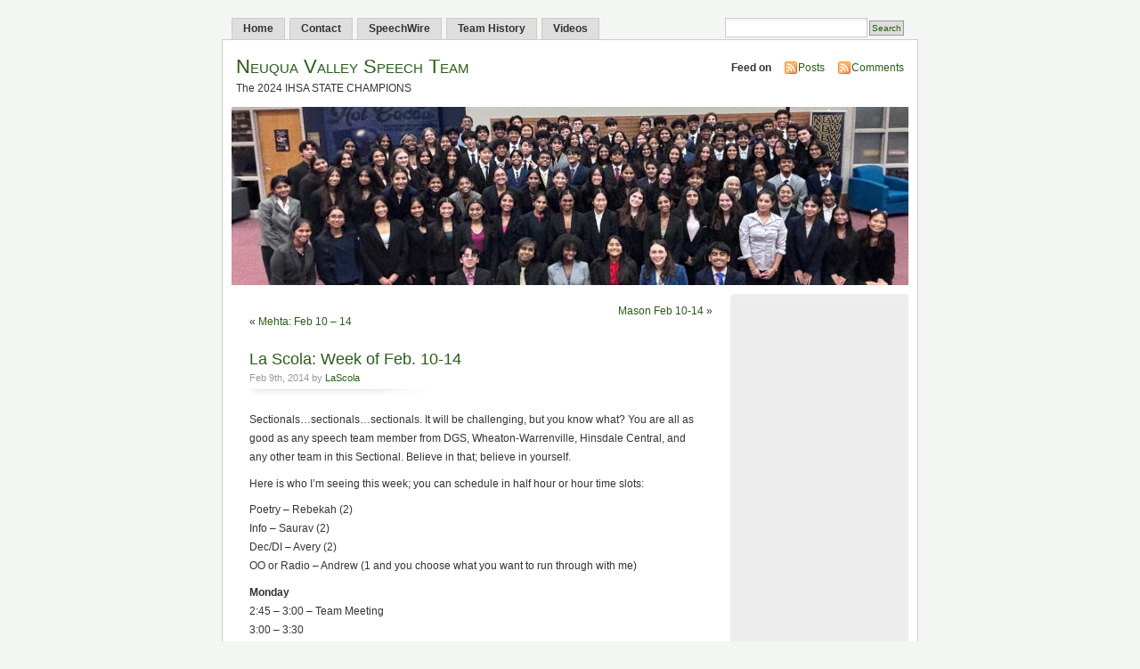

--- FILE ---
content_type: text/html; charset=UTF-8
request_url: https://www.nvspeech.com/2014/02/09/la-scola-week-of-feb-10-14/
body_size: 6150
content:
<!DOCTYPE html PUBLIC "-//W3C//DTD XHTML 1.0 Transitional//EN" "http://www.w3.org/TR/xhtml1/DTD/xhtml1-transitional.dtd">
<html xmlns="http://www.w3.org/1999/xhtml">

<head profile="http://gmpg.org/xfn/11">
<meta http-equiv="Content-Type" content="text/html; charset=UTF-8" />
<title>Neuqua Valley Speech Team  &raquo; Blog Archive   &raquo; La Scola: Week of Feb. 10-14</title>
<meta name="generator" content="WordPress 6.9" /> <!-- leave this for stats -->
<meta name="keywords" content="The 2024 IHSA STATE CHAMPIONS" />
<meta name="description" content="The 2024 IHSA STATE CHAMPIONS" />
<link rel="stylesheet" href="https://www.nvspeech.com/wp-content/themes/mistylook/style.css" type="text/css" media="screen" />
<link rel="alternate" type="application/rss+xml" title="Neuqua Valley Speech Team RSS Feed" href="https://www.nvspeech.com/feed/" />
<link rel="pingback" href="https://www.nvspeech.com/xmlrpc.php" />
<meta name='robots' content='max-image-preview:large' />
<link rel="alternate" type="application/rss+xml" title="Neuqua Valley Speech Team &raquo; La Scola: Week of Feb. 10-14 Comments Feed" href="https://www.nvspeech.com/2014/02/09/la-scola-week-of-feb-10-14/feed/" />
<link rel="alternate" title="oEmbed (JSON)" type="application/json+oembed" href="https://www.nvspeech.com/wp-json/oembed/1.0/embed?url=https%3A%2F%2Fwww.nvspeech.com%2F2014%2F02%2F09%2Fla-scola-week-of-feb-10-14%2F" />
<link rel="alternate" title="oEmbed (XML)" type="text/xml+oembed" href="https://www.nvspeech.com/wp-json/oembed/1.0/embed?url=https%3A%2F%2Fwww.nvspeech.com%2F2014%2F02%2F09%2Fla-scola-week-of-feb-10-14%2F&#038;format=xml" />
<style id='wp-img-auto-sizes-contain-inline-css' type='text/css'>
img:is([sizes=auto i],[sizes^="auto," i]){contain-intrinsic-size:3000px 1500px}
/*# sourceURL=wp-img-auto-sizes-contain-inline-css */
</style>
<style id='wp-emoji-styles-inline-css' type='text/css'>

	img.wp-smiley, img.emoji {
		display: inline !important;
		border: none !important;
		box-shadow: none !important;
		height: 1em !important;
		width: 1em !important;
		margin: 0 0.07em !important;
		vertical-align: -0.1em !important;
		background: none !important;
		padding: 0 !important;
	}
/*# sourceURL=wp-emoji-styles-inline-css */
</style>
<link rel="https://api.w.org/" href="https://www.nvspeech.com/wp-json/" /><link rel="alternate" title="JSON" type="application/json" href="https://www.nvspeech.com/wp-json/wp/v2/posts/2637" /><link rel="canonical" href="https://www.nvspeech.com/2014/02/09/la-scola-week-of-feb-10-14/" />
<style type="text/css">
#headerimage {
	background: url(https://www.nvspeech.com/wp-content/uploads/2025/11/cropped-IMG_6970Small.jpeg) no-repeat;
}
</style>
<link rel="icon" href="https://www.nvspeech.com/wp-content/uploads/2024/02/bubble-icon-speech-icon-png-clipart-thumbnail-150x150.jpg" sizes="32x32" />
<link rel="icon" href="https://www.nvspeech.com/wp-content/uploads/2024/02/bubble-icon-speech-icon-png-clipart-thumbnail.jpg" sizes="192x192" />
<link rel="apple-touch-icon" href="https://www.nvspeech.com/wp-content/uploads/2024/02/bubble-icon-speech-icon-png-clipart-thumbnail.jpg" />
<meta name="msapplication-TileImage" content="https://www.nvspeech.com/wp-content/uploads/2024/02/bubble-icon-speech-icon-png-clipart-thumbnail.jpg" />
<style id='global-styles-inline-css' type='text/css'>
:root{--wp--preset--aspect-ratio--square: 1;--wp--preset--aspect-ratio--4-3: 4/3;--wp--preset--aspect-ratio--3-4: 3/4;--wp--preset--aspect-ratio--3-2: 3/2;--wp--preset--aspect-ratio--2-3: 2/3;--wp--preset--aspect-ratio--16-9: 16/9;--wp--preset--aspect-ratio--9-16: 9/16;--wp--preset--color--black: #000000;--wp--preset--color--cyan-bluish-gray: #abb8c3;--wp--preset--color--white: #ffffff;--wp--preset--color--pale-pink: #f78da7;--wp--preset--color--vivid-red: #cf2e2e;--wp--preset--color--luminous-vivid-orange: #ff6900;--wp--preset--color--luminous-vivid-amber: #fcb900;--wp--preset--color--light-green-cyan: #7bdcb5;--wp--preset--color--vivid-green-cyan: #00d084;--wp--preset--color--pale-cyan-blue: #8ed1fc;--wp--preset--color--vivid-cyan-blue: #0693e3;--wp--preset--color--vivid-purple: #9b51e0;--wp--preset--gradient--vivid-cyan-blue-to-vivid-purple: linear-gradient(135deg,rgb(6,147,227) 0%,rgb(155,81,224) 100%);--wp--preset--gradient--light-green-cyan-to-vivid-green-cyan: linear-gradient(135deg,rgb(122,220,180) 0%,rgb(0,208,130) 100%);--wp--preset--gradient--luminous-vivid-amber-to-luminous-vivid-orange: linear-gradient(135deg,rgb(252,185,0) 0%,rgb(255,105,0) 100%);--wp--preset--gradient--luminous-vivid-orange-to-vivid-red: linear-gradient(135deg,rgb(255,105,0) 0%,rgb(207,46,46) 100%);--wp--preset--gradient--very-light-gray-to-cyan-bluish-gray: linear-gradient(135deg,rgb(238,238,238) 0%,rgb(169,184,195) 100%);--wp--preset--gradient--cool-to-warm-spectrum: linear-gradient(135deg,rgb(74,234,220) 0%,rgb(151,120,209) 20%,rgb(207,42,186) 40%,rgb(238,44,130) 60%,rgb(251,105,98) 80%,rgb(254,248,76) 100%);--wp--preset--gradient--blush-light-purple: linear-gradient(135deg,rgb(255,206,236) 0%,rgb(152,150,240) 100%);--wp--preset--gradient--blush-bordeaux: linear-gradient(135deg,rgb(254,205,165) 0%,rgb(254,45,45) 50%,rgb(107,0,62) 100%);--wp--preset--gradient--luminous-dusk: linear-gradient(135deg,rgb(255,203,112) 0%,rgb(199,81,192) 50%,rgb(65,88,208) 100%);--wp--preset--gradient--pale-ocean: linear-gradient(135deg,rgb(255,245,203) 0%,rgb(182,227,212) 50%,rgb(51,167,181) 100%);--wp--preset--gradient--electric-grass: linear-gradient(135deg,rgb(202,248,128) 0%,rgb(113,206,126) 100%);--wp--preset--gradient--midnight: linear-gradient(135deg,rgb(2,3,129) 0%,rgb(40,116,252) 100%);--wp--preset--font-size--small: 13px;--wp--preset--font-size--medium: 20px;--wp--preset--font-size--large: 36px;--wp--preset--font-size--x-large: 42px;--wp--preset--spacing--20: 0.44rem;--wp--preset--spacing--30: 0.67rem;--wp--preset--spacing--40: 1rem;--wp--preset--spacing--50: 1.5rem;--wp--preset--spacing--60: 2.25rem;--wp--preset--spacing--70: 3.38rem;--wp--preset--spacing--80: 5.06rem;--wp--preset--shadow--natural: 6px 6px 9px rgba(0, 0, 0, 0.2);--wp--preset--shadow--deep: 12px 12px 50px rgba(0, 0, 0, 0.4);--wp--preset--shadow--sharp: 6px 6px 0px rgba(0, 0, 0, 0.2);--wp--preset--shadow--outlined: 6px 6px 0px -3px rgb(255, 255, 255), 6px 6px rgb(0, 0, 0);--wp--preset--shadow--crisp: 6px 6px 0px rgb(0, 0, 0);}:where(.is-layout-flex){gap: 0.5em;}:where(.is-layout-grid){gap: 0.5em;}body .is-layout-flex{display: flex;}.is-layout-flex{flex-wrap: wrap;align-items: center;}.is-layout-flex > :is(*, div){margin: 0;}body .is-layout-grid{display: grid;}.is-layout-grid > :is(*, div){margin: 0;}:where(.wp-block-columns.is-layout-flex){gap: 2em;}:where(.wp-block-columns.is-layout-grid){gap: 2em;}:where(.wp-block-post-template.is-layout-flex){gap: 1.25em;}:where(.wp-block-post-template.is-layout-grid){gap: 1.25em;}.has-black-color{color: var(--wp--preset--color--black) !important;}.has-cyan-bluish-gray-color{color: var(--wp--preset--color--cyan-bluish-gray) !important;}.has-white-color{color: var(--wp--preset--color--white) !important;}.has-pale-pink-color{color: var(--wp--preset--color--pale-pink) !important;}.has-vivid-red-color{color: var(--wp--preset--color--vivid-red) !important;}.has-luminous-vivid-orange-color{color: var(--wp--preset--color--luminous-vivid-orange) !important;}.has-luminous-vivid-amber-color{color: var(--wp--preset--color--luminous-vivid-amber) !important;}.has-light-green-cyan-color{color: var(--wp--preset--color--light-green-cyan) !important;}.has-vivid-green-cyan-color{color: var(--wp--preset--color--vivid-green-cyan) !important;}.has-pale-cyan-blue-color{color: var(--wp--preset--color--pale-cyan-blue) !important;}.has-vivid-cyan-blue-color{color: var(--wp--preset--color--vivid-cyan-blue) !important;}.has-vivid-purple-color{color: var(--wp--preset--color--vivid-purple) !important;}.has-black-background-color{background-color: var(--wp--preset--color--black) !important;}.has-cyan-bluish-gray-background-color{background-color: var(--wp--preset--color--cyan-bluish-gray) !important;}.has-white-background-color{background-color: var(--wp--preset--color--white) !important;}.has-pale-pink-background-color{background-color: var(--wp--preset--color--pale-pink) !important;}.has-vivid-red-background-color{background-color: var(--wp--preset--color--vivid-red) !important;}.has-luminous-vivid-orange-background-color{background-color: var(--wp--preset--color--luminous-vivid-orange) !important;}.has-luminous-vivid-amber-background-color{background-color: var(--wp--preset--color--luminous-vivid-amber) !important;}.has-light-green-cyan-background-color{background-color: var(--wp--preset--color--light-green-cyan) !important;}.has-vivid-green-cyan-background-color{background-color: var(--wp--preset--color--vivid-green-cyan) !important;}.has-pale-cyan-blue-background-color{background-color: var(--wp--preset--color--pale-cyan-blue) !important;}.has-vivid-cyan-blue-background-color{background-color: var(--wp--preset--color--vivid-cyan-blue) !important;}.has-vivid-purple-background-color{background-color: var(--wp--preset--color--vivid-purple) !important;}.has-black-border-color{border-color: var(--wp--preset--color--black) !important;}.has-cyan-bluish-gray-border-color{border-color: var(--wp--preset--color--cyan-bluish-gray) !important;}.has-white-border-color{border-color: var(--wp--preset--color--white) !important;}.has-pale-pink-border-color{border-color: var(--wp--preset--color--pale-pink) !important;}.has-vivid-red-border-color{border-color: var(--wp--preset--color--vivid-red) !important;}.has-luminous-vivid-orange-border-color{border-color: var(--wp--preset--color--luminous-vivid-orange) !important;}.has-luminous-vivid-amber-border-color{border-color: var(--wp--preset--color--luminous-vivid-amber) !important;}.has-light-green-cyan-border-color{border-color: var(--wp--preset--color--light-green-cyan) !important;}.has-vivid-green-cyan-border-color{border-color: var(--wp--preset--color--vivid-green-cyan) !important;}.has-pale-cyan-blue-border-color{border-color: var(--wp--preset--color--pale-cyan-blue) !important;}.has-vivid-cyan-blue-border-color{border-color: var(--wp--preset--color--vivid-cyan-blue) !important;}.has-vivid-purple-border-color{border-color: var(--wp--preset--color--vivid-purple) !important;}.has-vivid-cyan-blue-to-vivid-purple-gradient-background{background: var(--wp--preset--gradient--vivid-cyan-blue-to-vivid-purple) !important;}.has-light-green-cyan-to-vivid-green-cyan-gradient-background{background: var(--wp--preset--gradient--light-green-cyan-to-vivid-green-cyan) !important;}.has-luminous-vivid-amber-to-luminous-vivid-orange-gradient-background{background: var(--wp--preset--gradient--luminous-vivid-amber-to-luminous-vivid-orange) !important;}.has-luminous-vivid-orange-to-vivid-red-gradient-background{background: var(--wp--preset--gradient--luminous-vivid-orange-to-vivid-red) !important;}.has-very-light-gray-to-cyan-bluish-gray-gradient-background{background: var(--wp--preset--gradient--very-light-gray-to-cyan-bluish-gray) !important;}.has-cool-to-warm-spectrum-gradient-background{background: var(--wp--preset--gradient--cool-to-warm-spectrum) !important;}.has-blush-light-purple-gradient-background{background: var(--wp--preset--gradient--blush-light-purple) !important;}.has-blush-bordeaux-gradient-background{background: var(--wp--preset--gradient--blush-bordeaux) !important;}.has-luminous-dusk-gradient-background{background: var(--wp--preset--gradient--luminous-dusk) !important;}.has-pale-ocean-gradient-background{background: var(--wp--preset--gradient--pale-ocean) !important;}.has-electric-grass-gradient-background{background: var(--wp--preset--gradient--electric-grass) !important;}.has-midnight-gradient-background{background: var(--wp--preset--gradient--midnight) !important;}.has-small-font-size{font-size: var(--wp--preset--font-size--small) !important;}.has-medium-font-size{font-size: var(--wp--preset--font-size--medium) !important;}.has-large-font-size{font-size: var(--wp--preset--font-size--large) !important;}.has-x-large-font-size{font-size: var(--wp--preset--font-size--x-large) !important;}
/*# sourceURL=global-styles-inline-css */
</style>
</head>
<body data-rsssl=1 id="section-index">


<div id="navigation">
<ul>
	<li ><a href="https://www.nvspeech.com/" title="Home">Home</a></li>
		<li class="page_item page-item-21"><a href="https://www.nvspeech.com/contact/">Contact</a></li>
<li class="page_item page-item-2302"><a href="https://www.nvspeech.com/speechwire/">SpeechWire</a></li>
<li class="page_item page-item-1205"><a href="https://www.nvspeech.com/team-history/">Team History</a></li>
<li class="page_item page-item-2684"><a href="https://www.nvspeech.com/videos/">Videos</a></li>
	<li class="search"><form method="get" id="searchform" action="https://www.nvspeech.com"><input type="text" class="textbox" value="" name="s" id="s" /><input type="submit" id="searchsubmit" value="Search" /></form></li>
</ul>
</div><!-- end id:navigation -->


<div id="container">


<div id="header">
<h1><a href="https://www.nvspeech.com/" title="Neuqua Valley Speech Team">Neuqua Valley Speech Team</a></h1>
<p id="desc">The 2024 IHSA STATE CHAMPIONS</p>
</div><!-- end id:header -->


<div id="feedarea">
<dl>
	<dt><strong>Feed on</strong></dt>
	<dd><a href="https://www.nvspeech.com/feed/">Posts</a></dd>
	<dd><a href="https://www.nvspeech.com/comments/feed/">Comments</a></dd>
</dl>
</div><!-- end id:feedarea -->


  <div id="headerimage">
</div><!-- end id:headerimage --><div id="content">
<div id="content-main">
		<div class="postnav">
			<div class="alignleft">&laquo; <a href="https://www.nvspeech.com/2014/02/08/mehta-feb-10-%e2%80%93-14/" rel="prev">Mehta: Feb 10 – 14</a></div>
			<div class="alignright"><a href="https://www.nvspeech.com/2014/02/10/mason-feb-10-14/" rel="next">Mason Feb 10-14</a> &raquo;</div>
		</div>
					<div id="post-2637" class="post-2637 post type-post status-publish format-standard hentry category-general">
				<div class="posttitle">
					<h2><a href="https://www.nvspeech.com/2014/02/09/la-scola-week-of-feb-10-14/" rel="bookmark" title="Permanent Link to La Scola: Week of Feb. 10-14">La Scola: Week of Feb. 10-14</a></h2>
					<p class="post-info">Feb 9th, 2014 by <a href="https://www.nvspeech.com/author/lascola/" title="Posts by LaScola" rel="author">LaScola</a>  </p>
				</div>
				<div class="entry">
					<p>Sectionals&#8230;sectionals&#8230;sectionals. It will be challenging, but you know what? You are all as good as any speech team member from DGS, Wheaton-Warrenville, Hinsdale Central, and any other team in this Sectional. Believe in that; believe in yourself. </p>
<p>Here is who I&#8217;m seeing this week; you can schedule in half hour or hour time slots:</p>
<p>Poetry &#8211; Rebekah (2)<br />
Info &#8211; Saurav (2)<br />
Dec/DI &#8211; Avery (2)<br />
OO or Radio &#8211; Andrew (1 and you choose what you want to run through with me)</p>
<p><strong>Monday</strong><br />
2:45 – 3:00 &#8211; Team Meeting<br />
3:00 – 3:30<br />
3:30 – 4:00<br />
4:00 – 4:30<br />
4:30 – 5:00</p>
<p><strong>Tuesday</strong><br />
2:45 – 3:15<br />
3:15 – 3:45<br />
3:45 – 4:15<br />
4:15 – 4:45</p>
<p><strong>Wednesday</strong><br />
No practices</p>
<p><strong>Thursday</strong><br />
Sectional run through starting at 5:30</p>
<p><strong>Friday</strong><br />
Leaving open, in case emergency practices are needed&#8230;</p>
										<p class="postmetadata">
						 </p>
				</div>
				<p class="postmetadata">Posted in <a href="https://www.nvspeech.com/category/general/" rel="category tag">General</a></p>
			</div>
			
<!-- You can start editing here. -->

	<h3 id="comments">One Response to &#8220;La Scola: Week of Feb. 10-14&#8221;</h3>

	<ol class="commentlist">
			<li class="comment even thread-even depth-1" id="comment-3963">
				<div id="div-comment-3963" class="comment-body">
				<div class="comment-author vcard">
			<img alt='' src='https://secure.gravatar.com/avatar/668a5f7fcd620bd52fbc5715f5fbc198959b60a1045c260844ab511d80b3e26b?s=32&#038;d=mm&#038;r=g' srcset='https://secure.gravatar.com/avatar/668a5f7fcd620bd52fbc5715f5fbc198959b60a1045c260844ab511d80b3e26b?s=64&#038;d=mm&#038;r=g 2x' class='avatar avatar-32 photo' height='32' width='32' decoding='async'/>			<cite class="fn">Saurav Patnaik</cite> <span class="says">says:</span>		</div>
		
		<div class="comment-meta commentmetadata">
			<a href="https://www.nvspeech.com/2014/02/09/la-scola-week-of-feb-10-14/#comment-3963">February 10, 2014 at 3:55 pm</a>		</div>

		<p>Monday 3-4, please!</p>

		
				</div>
				</li><!-- #comment-## -->
	</ol>
	<div class="navigation">
		<div class="alignleft"></div>
		<div class="alignright"></div>
	</div>
 

			</div><!-- end id:content-main -->
<div id="sidebar">
<ul>
<li class="widget_text sidebox"><div class="textwidget custom-html-widget"><iframe src="https://calendar.google.com/calendar/embed?height=400&wkst=1&ctz=America%2FChicago&showPrint=0&mode=AGENDA&showTitle=0&showTz=0&showTabs=0&showNav=0&src=OWJmNGVrbjhhdjZwa243cWFtOXI0a3ZnY2dAZ3JvdXAuY2FsZW5kYXIuZ29vZ2xlLmNvbQ&color=%237986CB" style="border-width:0" width="200" height="600" frameborder="0" scrolling="no"></iframe></div></li><li class="sidebox"><h3>Archives</h3>
			<ul>
					<li><a href='https://www.nvspeech.com/2026/01/'>January 2026</a></li>
	<li><a href='https://www.nvspeech.com/2025/12/'>December 2025</a></li>
	<li><a href='https://www.nvspeech.com/2025/11/'>November 2025</a></li>
	<li><a href='https://www.nvspeech.com/2025/10/'>October 2025</a></li>
	<li><a href='https://www.nvspeech.com/2025/09/'>September 2025</a></li>
	<li><a href='https://www.nvspeech.com/2025/08/'>August 2025</a></li>
	<li><a href='https://www.nvspeech.com/2025/05/'>May 2025</a></li>
	<li><a href='https://www.nvspeech.com/2025/03/'>March 2025</a></li>
	<li><a href='https://www.nvspeech.com/2025/02/'>February 2025</a></li>
	<li><a href='https://www.nvspeech.com/2025/01/'>January 2025</a></li>
	<li><a href='https://www.nvspeech.com/2024/12/'>December 2024</a></li>
	<li><a href='https://www.nvspeech.com/2024/11/'>November 2024</a></li>
	<li><a href='https://www.nvspeech.com/2024/10/'>October 2024</a></li>
	<li><a href='https://www.nvspeech.com/2024/09/'>September 2024</a></li>
	<li><a href='https://www.nvspeech.com/2024/08/'>August 2024</a></li>
	<li><a href='https://www.nvspeech.com/2024/05/'>May 2024</a></li>
	<li><a href='https://www.nvspeech.com/2024/02/'>February 2024</a></li>
	<li><a href='https://www.nvspeech.com/2024/01/'>January 2024</a></li>
	<li><a href='https://www.nvspeech.com/2023/12/'>December 2023</a></li>
	<li><a href='https://www.nvspeech.com/2023/11/'>November 2023</a></li>
	<li><a href='https://www.nvspeech.com/2023/10/'>October 2023</a></li>
	<li><a href='https://www.nvspeech.com/2023/09/'>September 2023</a></li>
	<li><a href='https://www.nvspeech.com/2023/08/'>August 2023</a></li>
	<li><a href='https://www.nvspeech.com/2023/06/'>June 2023</a></li>
	<li><a href='https://www.nvspeech.com/2023/02/'>February 2023</a></li>
	<li><a href='https://www.nvspeech.com/2023/01/'>January 2023</a></li>
	<li><a href='https://www.nvspeech.com/2022/12/'>December 2022</a></li>
	<li><a href='https://www.nvspeech.com/2022/11/'>November 2022</a></li>
	<li><a href='https://www.nvspeech.com/2022/10/'>October 2022</a></li>
	<li><a href='https://www.nvspeech.com/2022/09/'>September 2022</a></li>
	<li><a href='https://www.nvspeech.com/2022/08/'>August 2022</a></li>
	<li><a href='https://www.nvspeech.com/2022/05/'>May 2022</a></li>
	<li><a href='https://www.nvspeech.com/2022/03/'>March 2022</a></li>
	<li><a href='https://www.nvspeech.com/2022/02/'>February 2022</a></li>
	<li><a href='https://www.nvspeech.com/2022/01/'>January 2022</a></li>
	<li><a href='https://www.nvspeech.com/2021/12/'>December 2021</a></li>
	<li><a href='https://www.nvspeech.com/2021/11/'>November 2021</a></li>
	<li><a href='https://www.nvspeech.com/2021/09/'>September 2021</a></li>
	<li><a href='https://www.nvspeech.com/2021/08/'>August 2021</a></li>
	<li><a href='https://www.nvspeech.com/2021/06/'>June 2021</a></li>
	<li><a href='https://www.nvspeech.com/2021/02/'>February 2021</a></li>
	<li><a href='https://www.nvspeech.com/2020/11/'>November 2020</a></li>
	<li><a href='https://www.nvspeech.com/2020/09/'>September 2020</a></li>
	<li><a href='https://www.nvspeech.com/2020/08/'>August 2020</a></li>
	<li><a href='https://www.nvspeech.com/2020/05/'>May 2020</a></li>
	<li><a href='https://www.nvspeech.com/2020/03/'>March 2020</a></li>
	<li><a href='https://www.nvspeech.com/2020/02/'>February 2020</a></li>
	<li><a href='https://www.nvspeech.com/2020/01/'>January 2020</a></li>
	<li><a href='https://www.nvspeech.com/2019/12/'>December 2019</a></li>
	<li><a href='https://www.nvspeech.com/2019/11/'>November 2019</a></li>
	<li><a href='https://www.nvspeech.com/2019/10/'>October 2019</a></li>
	<li><a href='https://www.nvspeech.com/2019/09/'>September 2019</a></li>
	<li><a href='https://www.nvspeech.com/2019/08/'>August 2019</a></li>
	<li><a href='https://www.nvspeech.com/2019/04/'>April 2019</a></li>
	<li><a href='https://www.nvspeech.com/2019/03/'>March 2019</a></li>
	<li><a href='https://www.nvspeech.com/2019/02/'>February 2019</a></li>
	<li><a href='https://www.nvspeech.com/2019/01/'>January 2019</a></li>
	<li><a href='https://www.nvspeech.com/2018/12/'>December 2018</a></li>
	<li><a href='https://www.nvspeech.com/2018/11/'>November 2018</a></li>
	<li><a href='https://www.nvspeech.com/2018/10/'>October 2018</a></li>
	<li><a href='https://www.nvspeech.com/2018/09/'>September 2018</a></li>
	<li><a href='https://www.nvspeech.com/2018/08/'>August 2018</a></li>
	<li><a href='https://www.nvspeech.com/2018/04/'>April 2018</a></li>
	<li><a href='https://www.nvspeech.com/2018/03/'>March 2018</a></li>
	<li><a href='https://www.nvspeech.com/2018/02/'>February 2018</a></li>
	<li><a href='https://www.nvspeech.com/2018/01/'>January 2018</a></li>
	<li><a href='https://www.nvspeech.com/2017/12/'>December 2017</a></li>
	<li><a href='https://www.nvspeech.com/2017/11/'>November 2017</a></li>
	<li><a href='https://www.nvspeech.com/2017/10/'>October 2017</a></li>
	<li><a href='https://www.nvspeech.com/2017/09/'>September 2017</a></li>
	<li><a href='https://www.nvspeech.com/2017/08/'>August 2017</a></li>
	<li><a href='https://www.nvspeech.com/2017/05/'>May 2017</a></li>
	<li><a href='https://www.nvspeech.com/2017/04/'>April 2017</a></li>
	<li><a href='https://www.nvspeech.com/2017/03/'>March 2017</a></li>
	<li><a href='https://www.nvspeech.com/2017/02/'>February 2017</a></li>
	<li><a href='https://www.nvspeech.com/2017/01/'>January 2017</a></li>
	<li><a href='https://www.nvspeech.com/2016/12/'>December 2016</a></li>
	<li><a href='https://www.nvspeech.com/2016/11/'>November 2016</a></li>
	<li><a href='https://www.nvspeech.com/2016/10/'>October 2016</a></li>
	<li><a href='https://www.nvspeech.com/2016/09/'>September 2016</a></li>
	<li><a href='https://www.nvspeech.com/2016/08/'>August 2016</a></li>
	<li><a href='https://www.nvspeech.com/2016/05/'>May 2016</a></li>
	<li><a href='https://www.nvspeech.com/2016/04/'>April 2016</a></li>
	<li><a href='https://www.nvspeech.com/2016/02/'>February 2016</a></li>
	<li><a href='https://www.nvspeech.com/2016/01/'>January 2016</a></li>
	<li><a href='https://www.nvspeech.com/2015/12/'>December 2015</a></li>
	<li><a href='https://www.nvspeech.com/2015/11/'>November 2015</a></li>
	<li><a href='https://www.nvspeech.com/2015/10/'>October 2015</a></li>
	<li><a href='https://www.nvspeech.com/2015/08/'>August 2015</a></li>
	<li><a href='https://www.nvspeech.com/2015/05/'>May 2015</a></li>
	<li><a href='https://www.nvspeech.com/2015/04/'>April 2015</a></li>
	<li><a href='https://www.nvspeech.com/2015/03/'>March 2015</a></li>
	<li><a href='https://www.nvspeech.com/2015/02/'>February 2015</a></li>
	<li><a href='https://www.nvspeech.com/2015/01/'>January 2015</a></li>
	<li><a href='https://www.nvspeech.com/2014/12/'>December 2014</a></li>
	<li><a href='https://www.nvspeech.com/2014/11/'>November 2014</a></li>
	<li><a href='https://www.nvspeech.com/2014/10/'>October 2014</a></li>
	<li><a href='https://www.nvspeech.com/2014/08/'>August 2014</a></li>
	<li><a href='https://www.nvspeech.com/2014/04/'>April 2014</a></li>
	<li><a href='https://www.nvspeech.com/2014/03/'>March 2014</a></li>
	<li><a href='https://www.nvspeech.com/2014/02/'>February 2014</a></li>
	<li><a href='https://www.nvspeech.com/2014/01/'>January 2014</a></li>
	<li><a href='https://www.nvspeech.com/2013/12/'>December 2013</a></li>
	<li><a href='https://www.nvspeech.com/2013/11/'>November 2013</a></li>
	<li><a href='https://www.nvspeech.com/2013/10/'>October 2013</a></li>
	<li><a href='https://www.nvspeech.com/2013/09/'>September 2013</a></li>
	<li><a href='https://www.nvspeech.com/2013/08/'>August 2013</a></li>
	<li><a href='https://www.nvspeech.com/2013/04/'>April 2013</a></li>
	<li><a href='https://www.nvspeech.com/2013/03/'>March 2013</a></li>
	<li><a href='https://www.nvspeech.com/2013/02/'>February 2013</a></li>
	<li><a href='https://www.nvspeech.com/2013/01/'>January 2013</a></li>
	<li><a href='https://www.nvspeech.com/2012/12/'>December 2012</a></li>
	<li><a href='https://www.nvspeech.com/2012/11/'>November 2012</a></li>
	<li><a href='https://www.nvspeech.com/2012/10/'>October 2012</a></li>
	<li><a href='https://www.nvspeech.com/2012/09/'>September 2012</a></li>
	<li><a href='https://www.nvspeech.com/2012/06/'>June 2012</a></li>
	<li><a href='https://www.nvspeech.com/2012/03/'>March 2012</a></li>
	<li><a href='https://www.nvspeech.com/2012/02/'>February 2012</a></li>
	<li><a href='https://www.nvspeech.com/2012/01/'>January 2012</a></li>
	<li><a href='https://www.nvspeech.com/2011/12/'>December 2011</a></li>
	<li><a href='https://www.nvspeech.com/2011/11/'>November 2011</a></li>
	<li><a href='https://www.nvspeech.com/2011/10/'>October 2011</a></li>
	<li><a href='https://www.nvspeech.com/2011/09/'>September 2011</a></li>
	<li><a href='https://www.nvspeech.com/2011/08/'>August 2011</a></li>
	<li><a href='https://www.nvspeech.com/2011/05/'>May 2011</a></li>
	<li><a href='https://www.nvspeech.com/2011/03/'>March 2011</a></li>
	<li><a href='https://www.nvspeech.com/2011/02/'>February 2011</a></li>
	<li><a href='https://www.nvspeech.com/2011/01/'>January 2011</a></li>
	<li><a href='https://www.nvspeech.com/2010/12/'>December 2010</a></li>
	<li><a href='https://www.nvspeech.com/2010/11/'>November 2010</a></li>
	<li><a href='https://www.nvspeech.com/2010/10/'>October 2010</a></li>
	<li><a href='https://www.nvspeech.com/2010/09/'>September 2010</a></li>
	<li><a href='https://www.nvspeech.com/2010/07/'>July 2010</a></li>
	<li><a href='https://www.nvspeech.com/2010/03/'>March 2010</a></li>
	<li><a href='https://www.nvspeech.com/2010/02/'>February 2010</a></li>
	<li><a href='https://www.nvspeech.com/2010/01/'>January 2010</a></li>
	<li><a href='https://www.nvspeech.com/2009/12/'>December 2009</a></li>
	<li><a href='https://www.nvspeech.com/2009/11/'>November 2009</a></li>
	<li><a href='https://www.nvspeech.com/2009/10/'>October 2009</a></li>
	<li><a href='https://www.nvspeech.com/2009/08/'>August 2009</a></li>
			</ul>

			</li></ul>
</div><!-- end id:sidebar -->
</div><!-- end id:content -->
</div><!-- end id:container --><div id="footer">
<p><strong>Neuqua Valley Speech Team</strong> &copy; 2026 All Rights Reserved.</p>
<p class="right">
	<span><a href="http://wpthemes.info/misty-look/" title="MistyLook WordPress Theme by Sadish Bala">Free WordPress Themes</a> | <a href="http://freshwpthemes.com" title="Fresh WordPress Themes">Fresh WordPress Themes</a></span>
</p>
<br class="clear" />
</div><!-- end id:footer -->
<script type="speculationrules">
{"prefetch":[{"source":"document","where":{"and":[{"href_matches":"/*"},{"not":{"href_matches":["/wp-*.php","/wp-admin/*","/wp-content/uploads/*","/wp-content/*","/wp-content/plugins/*","/wp-content/themes/mistylook/*","/*\\?(.+)"]}},{"not":{"selector_matches":"a[rel~=\"nofollow\"]"}},{"not":{"selector_matches":".no-prefetch, .no-prefetch a"}}]},"eagerness":"conservative"}]}
</script>
<script id="wp-emoji-settings" type="application/json">
{"baseUrl":"https://s.w.org/images/core/emoji/17.0.2/72x72/","ext":".png","svgUrl":"https://s.w.org/images/core/emoji/17.0.2/svg/","svgExt":".svg","source":{"concatemoji":"https://www.nvspeech.com/wp-includes/js/wp-emoji-release.min.js?ver=eada56b0f6af20b63188b91be9b82602"}}
</script>
<script type="module">
/* <![CDATA[ */
/*! This file is auto-generated */
const a=JSON.parse(document.getElementById("wp-emoji-settings").textContent),o=(window._wpemojiSettings=a,"wpEmojiSettingsSupports"),s=["flag","emoji"];function i(e){try{var t={supportTests:e,timestamp:(new Date).valueOf()};sessionStorage.setItem(o,JSON.stringify(t))}catch(e){}}function c(e,t,n){e.clearRect(0,0,e.canvas.width,e.canvas.height),e.fillText(t,0,0);t=new Uint32Array(e.getImageData(0,0,e.canvas.width,e.canvas.height).data);e.clearRect(0,0,e.canvas.width,e.canvas.height),e.fillText(n,0,0);const a=new Uint32Array(e.getImageData(0,0,e.canvas.width,e.canvas.height).data);return t.every((e,t)=>e===a[t])}function p(e,t){e.clearRect(0,0,e.canvas.width,e.canvas.height),e.fillText(t,0,0);var n=e.getImageData(16,16,1,1);for(let e=0;e<n.data.length;e++)if(0!==n.data[e])return!1;return!0}function u(e,t,n,a){switch(t){case"flag":return n(e,"\ud83c\udff3\ufe0f\u200d\u26a7\ufe0f","\ud83c\udff3\ufe0f\u200b\u26a7\ufe0f")?!1:!n(e,"\ud83c\udde8\ud83c\uddf6","\ud83c\udde8\u200b\ud83c\uddf6")&&!n(e,"\ud83c\udff4\udb40\udc67\udb40\udc62\udb40\udc65\udb40\udc6e\udb40\udc67\udb40\udc7f","\ud83c\udff4\u200b\udb40\udc67\u200b\udb40\udc62\u200b\udb40\udc65\u200b\udb40\udc6e\u200b\udb40\udc67\u200b\udb40\udc7f");case"emoji":return!a(e,"\ud83e\u1fac8")}return!1}function f(e,t,n,a){let r;const o=(r="undefined"!=typeof WorkerGlobalScope&&self instanceof WorkerGlobalScope?new OffscreenCanvas(300,150):document.createElement("canvas")).getContext("2d",{willReadFrequently:!0}),s=(o.textBaseline="top",o.font="600 32px Arial",{});return e.forEach(e=>{s[e]=t(o,e,n,a)}),s}function r(e){var t=document.createElement("script");t.src=e,t.defer=!0,document.head.appendChild(t)}a.supports={everything:!0,everythingExceptFlag:!0},new Promise(t=>{let n=function(){try{var e=JSON.parse(sessionStorage.getItem(o));if("object"==typeof e&&"number"==typeof e.timestamp&&(new Date).valueOf()<e.timestamp+604800&&"object"==typeof e.supportTests)return e.supportTests}catch(e){}return null}();if(!n){if("undefined"!=typeof Worker&&"undefined"!=typeof OffscreenCanvas&&"undefined"!=typeof URL&&URL.createObjectURL&&"undefined"!=typeof Blob)try{var e="postMessage("+f.toString()+"("+[JSON.stringify(s),u.toString(),c.toString(),p.toString()].join(",")+"));",a=new Blob([e],{type:"text/javascript"});const r=new Worker(URL.createObjectURL(a),{name:"wpTestEmojiSupports"});return void(r.onmessage=e=>{i(n=e.data),r.terminate(),t(n)})}catch(e){}i(n=f(s,u,c,p))}t(n)}).then(e=>{for(const n in e)a.supports[n]=e[n],a.supports.everything=a.supports.everything&&a.supports[n],"flag"!==n&&(a.supports.everythingExceptFlag=a.supports.everythingExceptFlag&&a.supports[n]);var t;a.supports.everythingExceptFlag=a.supports.everythingExceptFlag&&!a.supports.flag,a.supports.everything||((t=a.source||{}).concatemoji?r(t.concatemoji):t.wpemoji&&t.twemoji&&(r(t.twemoji),r(t.wpemoji)))});
//# sourceURL=https://www.nvspeech.com/wp-includes/js/wp-emoji-loader.min.js
/* ]]> */
</script>

</body>
</html>